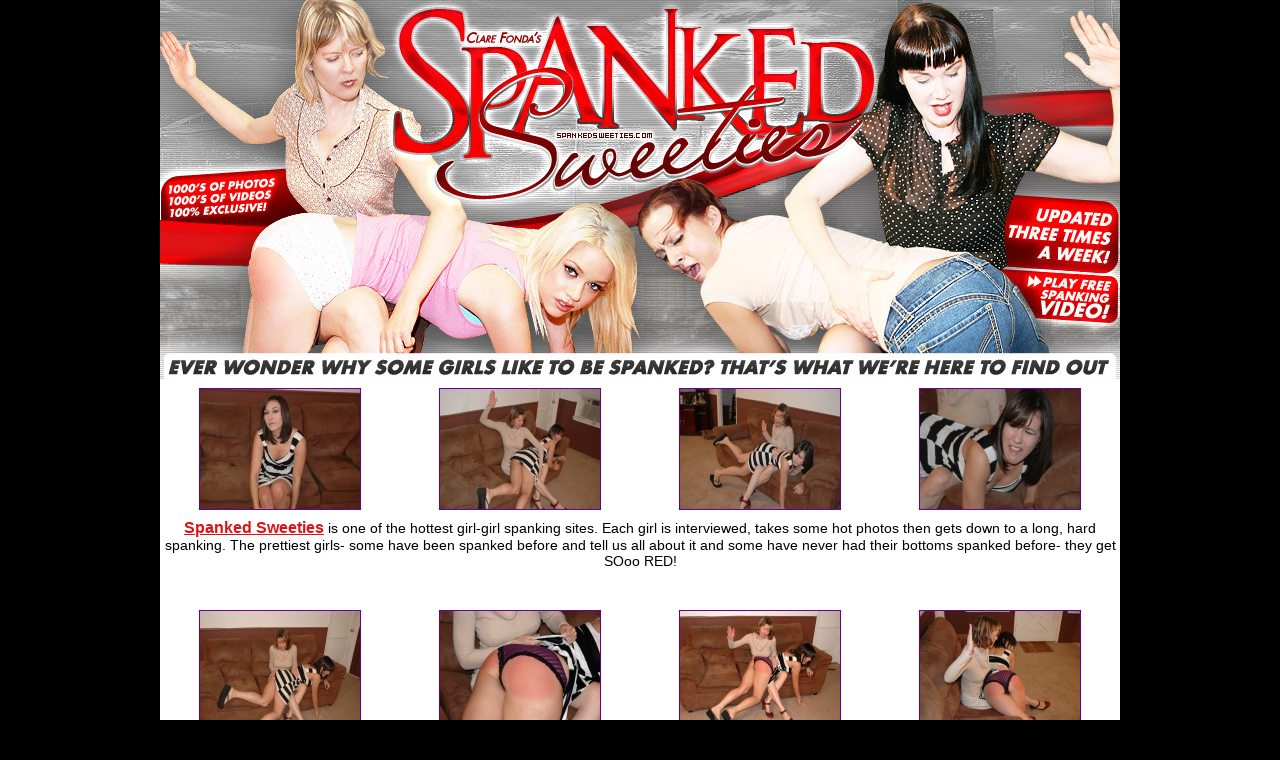

--- FILE ---
content_type: text/html; charset=UTF-8
request_url: http://www.cfshots.com/galls/sweeties-sinn/2096837/
body_size: 4449
content:
<HTML>
<HEAD>
	<TITLE>Sinn</TITLE>
	<meta name="description" content="">
	<meta name="keywords" content="">

	<meta name="RATING" content="RTA-5042-1996-1400-1577-RTA">

	<link rel="stylesheet" href="/css/sweeties3.css" type="text/css" media="screen" />
		</HEAD>
<BODY>

<TABLE cellpadding=0 cellspacing=0>
<tr>
	<td colspan="4" id="header"><a href="http://refer.ccbill.com/cgi-bin/clicks.cgi?CA=927360-0000&PA=2096837&HTML=http://www.spankedsweeties.com/tour.html"><img src="/images/sweeties-template3/header-2.jpg"></a></td>
</tr>
<tr>
	<td class="thumb"><a href="/galls/sweeties-sinn/large/001.jpg"><img src="/galls/sweeties-sinn/thumbs/001.jpg"></a></td>
	<td class="thumb"><a href="/galls/sweeties-sinn/large/002.jpg"><img src="/galls/sweeties-sinn/thumbs/002.jpg"></a></td>
	<td class="thumb"><a href="/galls/sweeties-sinn/large/003.jpg"><img src="/galls/sweeties-sinn/thumbs/003.jpg"></a></td>
	<td class="thumb"><a href="/galls/sweeties-sinn/large/004.jpg"><img src="/galls/sweeties-sinn/thumbs/004.jpg"></a></td>
</tr>
<tr>
	<td colspan="4" class="middle">
	
	<a href="http://refer.ccbill.com/cgi-bin/clicks.cgi?CA=927360-0000&PA=2096837&HTML=http://www.spankedsweeties.com/tour.html">Spanked Sweeties</a> is one of the hottest girl-girl spanking sites.
	Each girl is interviewed, takes some hot photos then gets down to a long, hard spanking.
	The prettiest girls- some have been spanked before and tell us all about it and some have never had their bottoms spanked before- they get SOoo RED!
	<br><br><br>
	<!--<a href="http://refer.ccbill.com/cgi-bin/clicks.cgi?CA=927360-0000&PA=2096837&HTML=http://www.spankedsweeties.com/tour.html">
	<img src="/images/spanked-sweeties-template1/3special07.gif">
	</a>//-->

	</td>
</tr>
<tr>
	<td class="thumb"><a href="/galls/sweeties-sinn/large/005.jpg"><img src="/galls/sweeties-sinn/thumbs/005.jpg"></a></td>
	<td class="thumb"><a href="/galls/sweeties-sinn/large/006.jpg"><img src="/galls/sweeties-sinn/thumbs/006.jpg"></a></td>
	<td class="thumb"><a href="/galls/sweeties-sinn/large/007.jpg"><img src="/galls/sweeties-sinn/thumbs/007.jpg"></a></td>
	<td class="thumb"><a href="/galls/sweeties-sinn/large/008.jpg"><img src="/galls/sweeties-sinn/thumbs/008.jpg"></a></td>
</tr>
<tr>
	<td colspan="2" class="info"><a href="http://refer.ccbill.com/cgi-bin/clicks.cgi?CA=927360-0000&PA=2096837&HTML=http://www.spankedsweeties.com/tour.html">The Sexiest Girl on Girl Spanking!</a></td>
	<td colspan="2" class="info"><a href="http://refer.ccbill.com/cgi-bin/clicks.cgi?CA=927360-0000&PA=2096837&HTML=http://www.spankedsweeties.com/tour.html">Clare Fonda spanks naughty bottoms!</a></td>
</tr>
<tr>
	<td class="thumb"><a href="/galls/sweeties-sinn/large/009.jpg"><img src="/galls/sweeties-sinn/thumbs/009.jpg"></a></td>
	<td class="thumb"><a href="/galls/sweeties-sinn/large/010.jpg"><img src="/galls/sweeties-sinn/thumbs/010.jpg"></a></td>
	<td class="thumb"><a href="/galls/sweeties-sinn/large/011.jpg"><img src="/galls/sweeties-sinn/thumbs/011.jpg"></a></td>
	<td class="thumb"><a href="/galls/sweeties-sinn/large/012.jpg"><img src="/galls/sweeties-sinn/thumbs/012.jpg"></a></td>
</tr>
<tr>
	<td colspan="4" class="middle">
	
	Clare Fonda gives strict disciplinary spankings on the naughty girls' behinds.
	Watch a sexy model get a surprise.. no sex, a different kind of pleasure and pain!
	</td>
</tr>
<tr>
	<td colspan="4" class="middle">
	<a href="http://refer.ccbill.com/cgi-bin/clicks.cgi?CA=927360-0000&PA=2096837&HTML=http://www.spankedsweeties.com/tour.html" style="font-size: 25px;">
	Join Here
	</a>

	</td>
</tr>
<tr>
	<td class="thumb"><a href="/galls/sweeties-sinn/large/013.jpg"><img src="/galls/sweeties-sinn/thumbs/013.jpg"></a></td>
	<td class="thumb"><a href="/galls/sweeties-sinn/large/014.jpg"><img src="/galls/sweeties-sinn/thumbs/014.jpg"></a></td>
	<td class="thumb"><a href="/galls/sweeties-sinn/large/015.jpg"><img src="/galls/sweeties-sinn/thumbs/015.jpg"></a></td>
	<td class="thumb"><a href="/galls/sweeties-sinn/large/016.jpg"><img src="/galls/sweeties-sinn/thumbs/016.jpg"></a></td>
</tr>
<tr>
	<td colspan="4" id="footer"><a href="http://refer.ccbill.com/cgi-bin/clicks.cgi?CA=927360-0000&PA=2096837&HTML=http://www.spankedsweeties.com/tour.html"><img src="/images/spanked-sweeties-template1/faces.gif"></a></td>
</tr>
</TABLE>

&copy; 2025 Clare Fonda Productions

<a href="http://www.spankedsweeties.com/2257.html">2257</a>

</BODY>
</HTML>

--- FILE ---
content_type: text/css
request_url: http://www.cfshots.com/css/sweeties3.css
body_size: 1697
content:
body {
	background-color: #000;
	color: #ffffff;
	font-family: arial;
	border: 0;
	padding: 0;
	margin: 0 auto;
	display: block;
	text-align: center;
}

img {
	border: 0;
}

td.thumb img {
	border: 1px solid #660099;
	width: 160px;
	height: 120px;
	margin: 0 auto;
	display: block;
}

table {
	border: 0;
	padding: 0;
	margin: 0 auto;
	display: block;
	width: 960px;
	background-color: #ffffff;
}

td#header {
	color: #ffffff;
	background-color: #df1316;
	font-size: 20px;
	text-align: center;
	width: 960px;
	height: 379px;
	border: 0;
	padding: 0;
	margin: 0;
}

td#header img {
	float: right;
}

td#header h1 {
	color: #ffffff;
	background-color: #df1316;
	font-size: 50px;
	line-height: 70px;
	text-align: center;
	border: 0;
	padding: 0;
	margin: 0;
}

td#footer {
	color: #ffffff;
	background-image: url("http://www.cfshots.com/images/sweeties-template3/footerbg.gif");
	background-color: #b4b4b4;
	text-align: center;
	font-size: 12px;
	height: 90px;
}

td.thumb {
	width: 200px;
	height: 140px;
	background-color: #ffffff;
	vertical-align: center;
	text-align: center;
}

td.middle {
	width: 960px;
	background-color: #ffffff;
	vertical-align: center;
	text-align: center;
	color: #000000;
	font-size: 14px;
}

td.middle a {
	vertical-align: center;
	text-align: center;
	color: #df1316;
	font-size: 16px;
	font-weight: bold;
	text-decoration: underline;
}

td.info {
	width: 480px;
	background-color: #ffffff;
	color: #000000;
	text-align: center;
	font-size: 13px;
}

td.info a {
	color: #df1316;
	text-align: center;
	font-size: 16px;
	font-weight: bold;
	text-decoration: underline;
}

p.desc {
	width: 600px;
	margin: 0 auto;
	display: block;
	padding: 10px;
}

a {
	color: #ffffff;
}